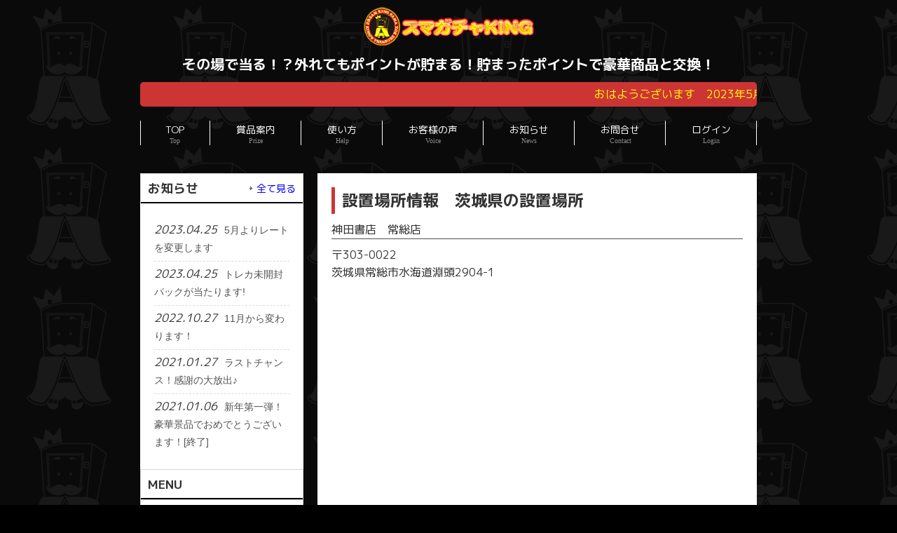

--- FILE ---
content_type: text/html; charset=UTF-8
request_url: https://s-gacha.com/place/ibaraki/fHXMBV.html
body_size: 7431
content:
<!DOCTYPE html>
<html dir="ltr" lang="ja">
<head>
<!-- Global site tag (gtag.js) - Google Analytics -->
<script async src="https://www.googletagmanager.com/gtag/js?id=UA-104185041-2"></script>
<script>
  window.dataLayer = window.dataLayer || [];
  function gtag(){dataLayer.push(arguments);}
  gtag('js', new Date());

  gtag('config', 'UA-104185041-2');
</script>
<meta charset="UTF-8">
<meta name="viewport" content="width=device-width, user-scalable=yes, maximum-scale=1.0, minimum-scale=1.0">
<title>茨城県|神田書店　常総店｜スマガチャKING</title>
<meta name="keywords" content="茨城県|神田書店　常総店,スマガチャキング,ガチャガチャ,ガチャポン,ガシャポン,1000円,300円,400円,3DS,PS4">
<meta name="description" content="茨城県|神田書店　常総店ページです。スマガチャキングは、スマートフォンで楽しめるガチャサービスです。豪華景品が直当たりするチャンスに加え、ポイントを貯めて確実に豪華景品と交換も可能！">
<link rel="canonical" href="https://s-gacha.com/">
<link rel="shortcut icon" href="https://s-gacha.com/img/icon/favicon.ico" type="image/x-icon" />
<link rel="apple-touch-icon" href="https://s-gacha.com/img/icon/apple-touch-icon.png" />
<link rel="apple-touch-icon" sizes="57x57" href="https://s-gacha.com/img/icon/apple-touch-icon-57x57.png" />
<link rel="apple-touch-icon" sizes="72x72" href="https://s-gacha.com/img/icon/apple-touch-icon-72x72.png" />
<link rel="apple-touch-icon" sizes="76x76" href="https://s-gacha.com/img/icon/apple-touch-icon-76x76.png" />
<link rel="apple-touch-icon" sizes="114x114" href="https://s-gacha.com/img/icon/apple-touch-icon-114x114.png" />
<link rel="apple-touch-icon" sizes="120x120" href="https://s-gacha.com/img/icon/apple-touch-icon-120x120.png" />
<link rel="apple-touch-icon" sizes="144x144" href="https://s-gacha.com/img/icon/apple-touch-icon-144x144.png" />
<link rel="apple-touch-icon" sizes="152x152" href="https://s-gacha.com/img/icon/apple-touch-icon-152x152.png" />
<link rel="apple-touch-icon" sizes="180x180" href="https://s-gacha.com/img/icon/apple-touch-icon-180x180.png" />
<link href="https://fonts.googleapis.com/css?family=M+PLUS+1p:400,700&display=swap" rel="stylesheet">
<link rel="stylesheet" href="/css/main.css?1769645355" type="text/css" media="screen">
<link rel="stylesheet" href="https://cdnjs.cloudflare.com/ajax/libs/font-awesome/6.1.1/css/all.min.css" integrity="sha512-KfkfwYDsLkIlwQp6LFnl8zNdLGxu9YAA1QvwINks4PhcElQSvqcyVLLD9aMhXd13uQjoXtEKNosOWaZqXgel0g==" crossorigin="anonymous" referrerpolicy="no-referrer" />
	<script type="text/javascript" src="https://ajax.googleapis.com/ajax/libs/jquery/3.2.1/jquery.min.js"></script>
	<!--[if lt IE 9]>
	<script src="./js/html5.js"></script>
	<script src="./js/css3-mediaqueries.js"></script>
	<![endif]-->
	<script src="/js/main.js"></script>
</head>
<body>
<header role="banner">
	<div class="inner">
		<a href="/"><h1><img src="/img/logo.png" alt="スマガチャKING" /></h1></a>
		<h2>その場で当る！？外れてもポイントが貯まる！貯まったポイントで豪華商品と交換！</h2>
		<div class="marquee">
			<div class="marquee-inner">おはようございます　﻿2023年5月より賞品及びポイント交換レートが改訂されます。</div>
		</div>
	</div>
</header>
<nav id="Globalnavi">
	<div class="inner">
		<a class="menu" id="menu"><span>MENU</span></a>
		<div class="panel">
			<ul>
				<li><a href="/"><strong>TOP</strong><span>Top</span></a></li>
				<li><a href="/prize.html"><strong>賞品案内</strong><span>Prize</span></a></li>
				<li><a href="/help.html"><strong>使い方</strong><span>Help</span></a></li>
				<li><a href="/voice/"><strong>お客様の声</strong><span>Voice</span></a></li>
				<li><a href="/news/"><strong>お知らせ</strong><span>News</span></a></li>
				<li><a href="/contact.html"><strong>お問合せ</strong><span>Contact</span></a></li>
				<li><a href="/login.html"><strong>ログイン</strong><span>Login</span></a></li>
			</ul>
		</div>
	</div>
</nav>

<div id="wrapper">
	<div id="content">
		<section>
			<div class="post">
				<h2 class="title">設置場所情報　茨城県の設置場所</h2>
									<h3>神田書店　常総店</h3>
					<p>〒303-0022<br>茨城県常総市水海道淵頭2904-1</p>
					<div id="maps" style="width: 100%; height: 450px;margin-bottom:15px;"></div>
					<script src="//maps.googleapis.com/maps/api/js?key=AIzaSyDZPnAIc7KeJQpLJmikzDPP-7eiE_KriXk&callback=initMap" async></script>
<script>
  function initMap() {
    var mapPosition = {lat: , lng: }
    var mapArea = document.getElementById('maps');
    var mapOptions = {
      center: mapPosition,
      zoom: 16,
    };
    var map = new google.maps.Map(mapArea, mapOptions);

    var markerOptions = {
      map: map,
      position: mapPosition,
      icon: '/img/mk-map-01.png'
    };
    var marker = new google.maps.Marker(markerOptions);
  }
</script>
								<a href="./">>>茨城県の設置場所一覧へ</a><br>
				<a href="./../">>>全国の設置場所一覧へ</a>
			</div>
		</section>
	</div>
	<!--↑↑contentここまで↑↑-->
	<aside id="sidebar">
		<section class="widgetInfo">
			<div class="newsTitle">
				<h3 class="title">お知らせ</h3>
				<p><a href="/news/">全て見る</a></p>
			</div>
			<div class="post news">
								<p><a href="/news/detail-48.html"><time>2023.04.25</time><span>5月よりレートを変更します</span></a></p>
								<p><a href="/news/detail-49.html"><time>2023.04.25</time><span>トレカ未開封パックが当たります!</span></a></p>
								<p><a href="/news/detail-47.html"><time>2022.10.27</time><span>11月から変わります！</span></a></p>
								<p><a href="/news/detail-46.html"><time>2021.01.27</time><span>ラストチャンス！感謝の大放出♪</span></a></p>
								<p><a href="/news/detail-45.html"><time>2021.01.06</time><span>新年第一弾！豪華景品でおめでとうございます！[終了]</span></a></p>
							</div>
		</section>
		<section class="widget">
			<h3>MENU</h3>
			<ul>
				<li><a href="/contact.html">お問合せ</a></li>
				<li><a href="/sitemap.html">サイトマップ</a></li>
				<li><a href="/terms.html">ご利用規約</a></li>
				<li><a href="/privacy.html">プライバシーポリシー</a></li>
				<li><a href="/company.html">運営会社</a></li>
				<li><a href="/place/">設置場所情報</a></li>
			</ul>
		</section>
		<section class="widget s_hide">
			<h3>スマホでアクセス</h3>
			<div class="post qr">
				<img src="/img/qr.png" alt="QRコード：スマガチャKING" />
			</div>
		</section>
		<section class="banner_area">
						<a href="https://twitter.com/KING52448978" target="_blank"><img src="/img/banners/twitter.png" alt="スマガチャKING公式twitter" /></a>
			<a href="http://dreamfactory.ne.jp" target="_blank"><img src="/img/banners/ousamanotakarabako.png" alt="￥1000自販機「王様の宝箱」公式HP" /></a>
		</section>
	</aside>
	<!--↑↑sidebarここまで↑↑-->
</div>
<!--↑↑wrapperここまで↑↑-->
<footer>
	<div id="pagetop" class="pagetop"><a href="javascript:void(0);"><i class="fas fa-arrow-circle-up"></i></a></div>
	<small>Copyright &copy; 2026 s-gacha.com. All Rights Reserved.</small>
</footer>
<!--↑↑footerここまで↑↑-->
</body>
</html>


--- FILE ---
content_type: text/css
request_url: https://s-gacha.com/css/main.css?1769645355
body_size: 29213
content:
@charset "utf-8";

/* =Reset default browser CSS.
Based on work by Eric Meyer: http://meyerweb.com/eric/tools/css/reset/index.html
-------------------------------------------------------------- */
html, body, div, span, applet, object, iframe, h1, h2, h3, h4, h5, h6, p, blockquote, pre, a, abbr, acronym, address, big, cite, code, del, dfn, em, font, ins, kbd, q, s, samp, small, strike, strong, sub, sup, tt, var, ol, ul, li, fieldset, form, label, legend, table, caption, tbody, tfoot, thead, tr, th, td {border: 0;font-family: inherit;font-size: 100%;font-style: inherit;font-weight: inherit;margin: 0;outline: 0;padding: 0;vertical-align: baseline;}
:focus {outline: 0;}
dl, dt, dd{
	margin:0;
	padding:0;
}
ol, ul {list-style: none;}
table {border-collapse: separate;border-spacing: 0;}
caption, th, td {font-weight: normal;text-align: left;}
blockquote:before, blockquote:after,q:before, q:after {content: "";}
blockquote, q {quotes: "" "";}
a img {border: 0;}
article, aside, details, figcaption,footer, header, hgroup, menu, nav, section {display: block;}
html{
	font-size: 62.5%;
}
body{
/*font: 12px/1.5 "メイリオ","Meiryo",arial,"ヒラギノ角ゴ Pro W3","Hiragino Kaku Gothic Pro",Osaka,"ＭＳ Ｐゴシック","MS PGothic",Sans-Serif;*/
font-family: 'M PLUS 1p', sans-serif;
font-size: 1.6rem;
line-height: 1.6;
color:#fff;
background-image: url(../img/back_s.png);
background-color:#000;
-webkit-text-size-adjust: none;
}
*, *:before, *:after {
	-webkit-box-sizing: border-box!important;
	box-sizing: border-box!important;
}

/* リンク設定
------------------------------------------------------------*/
a{
	/*color:#313131;*/
	text-decoration:none;
	transition : all 0.3s ease 0s;
}
img{
	outline:0;
}
a:hover, a:active{
	outline: none;
	color:#bebebe;
}

/* 調整用 */
.clearfix:after{content:".";display:block;height:0;clear:both;visibility:hidden;}
.clearfix{display:inline-block;min-height:1%;}
/*\*/* html .clearfix{height:1%;}
.clearfix{display:block;}

/* カラー
------------------------------------------------------------*/
.msg {
	color:#ff0000;
}
.red {
	color:#ff0000;
	font-weight:normal;
}
.bold {
	font-weight:bold;
}

/* レイアウト
------------------------------------------------------------*/
#wrapper{
	width:880px;
	color: #333;
	display: flex;
	justify-content: space-between;
	align-items: flex-start;
	margin:0 auto;
}
.inner{
	width: 100%;
	max-width: 880px;
	margin:0 auto;
}
#content{
	background: #fff;
	flex: 1;
	order: 2;
	margin-top: 20px;
	padding: 0;
}

#sidebar{
	width:233px;
	order: 1;
	margin: 20px 20px 0 0;
	padding: 0 0 50px;
}

footer{
	background: #333;
	margin-top: 20px;
	padding-top: 20px;
}

/* ヘッダー
*****************************************************/

/* サイト説明文
----------------------------------*/
header h1{
	padding:10px 0 0;
	font-size:80%;
	font-weight:normal;
	text-align:center;
}


/* ロゴ (サイトタイトル)
----------------------------------*/
header h2{
	clear:both;
	padding:5px 0 10px;
	color: #ffffff;
	font-size:2rem;
	font-weight:bold;
	text-align:center;
	text-decoration:none;
}
header h2 a{
	text-decoration:none;
	color: #936F30;
}
header h2 a:hover{
	text-decoration:underline;
	color: #ff0000;
}



/* トップページ　メイン画像
----------------------------------*/
.mainImg{
	clear:both;
	line-height:0;
	text-align:center;
	z-index:0;
	width:880px;
	margin: 0 auto 20px auto;
}

.post{
	margin:0;
	padding: 20px;
	background: #fff;
}
.post ul li{
	text-indent:-1em;
	padding-left:1em;
	margin-bottom: 5px;
}
.post ul li:last-of-type{
	margin-bottom: 0;
}

.toppage h4{
margin:0 0 10px;
font-size:16px;
font-weight:normal;
color:#333;
}

.toppage{padding:10px 10px 20px 20px;}


/* 記事
*****************************************************/
.list{
padding:10px 0;
border-bottom:1px dashed #dcdcdc;
}

.list:last-child{border:0;}

.post .list p{padding:0;}

.list span{padding-left:10px;}


/* タイポグラフィ
*****************************************************/
h2.title{
	border-left: 5px solid #CD3535;
	margin:0;
	padding: 0 0 0 10px;
}

.dateLabel{
text-align:right;
font-weight:bold;
color:#858585;
}

.post p{padding-bottom:15px;}
.common p{padding-bottom:15px;}
.post p.notice{padding-bottom:0px;color:#ff0000;}
.post p.err_notice{padding:3px;color:#8D0000;background:#FFCCFF;}

.voice ul{margin: 0 0 10px 10px;}

.voice ul li{
margin-bottom:5px;
padding-left:15px;
background:url(./../img/bullet.png) no-repeat 0 8px;
}

.post ol{margin: 0 0 10px 30px;}

.post ol li{list-style:decimal;}

.post h1{
margin:20px 0;
padding:5px 0;
font-size:150%;
color: #000;
border-bottom:3px solid #000;
}

.post h2{
	font-size: 2.3rem;
	font-weight: 700;
	color: #333;
	padding-bottom:2px;
}

.post h3{
margin:10px 0;
font-size:100%;
font-weight:normal;
color:#2e2c2c;
border-bottom:1px solid #515151;
}

.post blockquote {
clear:both;
padding:10px 0 10px 15px;
margin:10px 0 25px 30px;
border-left:5px solid #ccc;
}

.post blockquote p{padding:5px 0;}

.post table{
	width: 100%;
	border: 1px #ccc solid;
	border-collapse: collapse;
	border-spacing: 0;
	margin:10px 0;
}

.post table th{
	padding:10px;
	border: #ccc solid;
	border-width: 0 0 1px 1px;
	background:#f2f2f2;
}

.post table td{
	padding:5px;
	border: 1px #ccc solid;
	border-width: 0 0 1px 1px;
	background:#fff;
}
.post table td label{
	cursor : pointer;
	padding: 5px;
	display:block;
}
.post table td label:hover{
	background:#CD3535;
	color:#FFFFFF;
}

.post table td.err_bg {
	background:#FFCCFF;
}
.post table input[type="text"],.post table input[type="password"]{
	width: 100%;
	height: 30px;
}
.submit_btn{
	text-align:center;
}

.esg {
	color:#ff0000;
}


.post dt{font-weight:bold;}

.post dd{padding-bottom:10px;}

.post img{max-width:100%;height:auto;}

img.aligncenter {
display: block;
margin:5px auto;
}

img.alignright, img.alignleft{
margin: 10px 10px 15px 15px;
display:inline;
}

img.alignleft{margin:10px 15px 15px 10px;}

.alignright{float:right;}
.alignleft{float:left;}

#gallery-1 img{
border:1px solid #eaeaea !important;
padding:5px;
background:#fff;
}

#gallery-1 img:hover{background:#fffaef;}

.ok_cmt {
	color:#0000ff;
}
.ng_cmt {
	color:#ff0000;
}
.attention {
	color:#CB0800;
}

.serialcode {
	font-size:26px;
	text-align: center;
	width: 330px;
}

/* from
---------------------------------------------- */
.btn{
	display: inline-block;
	padding: 6px 12px;
	margin-bottom: 0;
	font-size: 14px;
	font-weight: 500;
	line-height: 20px;
	text-align: center;
	white-space: nowrap;
	vertical-align: middle;
	cursor: pointer;
	border: 1px solid #a7a9aa;
	-webkit-border-radius: 0px !important;
	border-radius: 0px !important;
}
.btn_s{
	display: inline-block;
	padding: 2px 3px;
	margin-bottom: 0;
	font-size: 12px;
	font-weight: 500;
	line-height: 16px;
	text-align: center;
	white-space: nowrap;
	vertical-align: middle;
	cursor: pointer;
	border: 1px solid #a7a9aa;
	-webkit-border-radius: 0px !important;
	border-radius: 0px !important;
}
/*aタグをボタン風にした場合の調整*/
a.btn{
	text-decoration:none;
}
.btn-green,
a.btn-green{
	color:#EEEEEE;
	background-color: #00A300;
	border-color: #00A300;
}
.btn-green:hover{
	background-color: #4CAE4C;
	border-color: #4CAE4C;
}
.btn-red{
	color:#EEEEEE;
	background-color: #D95A4D;
	border-color: #880D01;
}
.btn-red:hover{
	background-color: #A6382C;
	border-color: #880D01;
}
.btn-blue{
	color:#EEEEEE;
	background-color: #2D89EF;
	border-color: #2D89EF;
}
.btn-blue:hover{
	background-color: #357EBD;
	border-color: #357EBD;
}
.btn-orange{
	color:#EEEEEE;
	background-color: #F89406;
	border-color: #ECB76D;
}
.btn-orange:hover{
	background-color: #FAB95D;
	border-color: #ECB76D;
}

/*ダミーボタン*/
.dummybtn{
	cursor: default;
	color:#ffffff;
	background-color: #C0C0C0;
	border-color: #919191;
}

.btn_box {
	text-align:center;
}
.l_new_entry{
	/*float:left;*/
	padding: 10px 20px;
	margin-bottom: 0;
	font-size: 22px;
	font-weight: 500;
	line-height: 26px;
	color:#EEEEEE;
	background-color: #F89406;
	border-color: #ECB76D;
}
.l_new_entry:hover{
	background-color: #FAB95D;
	border-color: #ECB76D;
}
.l_login{
	/*float:left;*/
	padding: 10px 20px;
	margin-bottom: 0;
	margin-left:10px;
	font-size: 22px;
	font-weight: 500;
	line-height: 26px;
	color:#EEEEEE;
	background-color: #2D89EF;
	border-color: #2D89EF;
}
.l_login:hover{
	background-color: #357EBD;
	border-color: #357EBD;
}

/* ルーレット
------------------------------------------------------------*/
.roulette_container{
	margin-bottom:5px;

}
.btn_container{
	text-align:center;
}

.btn_hit_check{
	margin:10px 20px;
	background-color:#333333;
	padding:5px;
	border:1px solid #d5d5d5;
	border-radius: 5px; -webkit-border-radius: 5px; -moz-border-radius: 5px;
	text-align:center;
}


/* サイドバー　ウィジェット
*****************************************************/
section.widget ul, .widget_search, #calendar_wrap, .textwidget{
	margin:0 0 20px 0;
	padding:10px 10px 10px 17px;
	border:1px solid #d5d5d5;
	background: #fff;
}

section.widget ul ul{
	border:0;
	margin:0;
	padding:0 0 0 10px;
}

section.widget h3{
clear:both;
margin:0;
padding:7px 10px 7px 10px;
font-size:110%;
font-weight: 700;
border:1px solid #d5d5d5;
border-bottom:0;
background:#fff url(./../img/headingBg.png) repeat-x 0 100%;
}

section.widget li a{
display:block;
padding:7px 0 7px 12px;
background:url(./../img/arrow.gif) no-repeat 0 12px;
border-bottom:1px dashed #dcdcdc;
}

section.widget li:last-child a{border:0;}

section.widget .qr{
	text-align:center;
}
section.widget .qr img{
	margin:10px auto;
	border:1px solid #a5a5a5;
}

section.banner_area{
	border:0;
	margin:0;
}
section.banner_area a{
	display: block;
	margin: 0;
	padding: 0;
}
section.banner_area a img{
	width:100%;
	margin-top: 10px;
}


#searchform input[type="text"]{
line-height:1.7;
height:24px;
width:90px;
vertical-align:bottom;
}
input.check[type=checkbox] {
	display: none;
}


/* お知らせ　
-------------*/
.newsTitle{
	display: flex;
	justify-content: left;
	align-items: center;
	margin:0;
	padding:7px 10px 7px 10px;
	font-size:110%;
	border:1px solid #d5d5d5;
	border-bottom:0;
	background:#fff url(./../img/headingBg.png) repeat-x 0 100%;
}

.newsTitle h3{
	font-weight:700;
}

.newsTitle p{
float:right;
padding:0 0 0 10px;
font-size:80%;
background:url(./../img/arrow.gif) no-repeat 0 8px;
margin-left: auto;
}

.news p{
clear:both;
padding-bottom:2px;
border-bottom:1px dashed #dcdcdc;
}

.news p:last-child{border:0;}

.news p a{
display:block;
padding:5px 0;
color:#333;
font-style:italic;
font:italic "Palatino Linotype", "Book Antiqua", Palatino, serif;
}

.news a span{
color:#515151;
font:normal 90% Arial, 'ヒラギノ角ゴ Pro W3','Hiragino Kaku Gothic Pro','ＭＳ Ｐゴシック',sans-serif;
}

.news span{padding-left:10px;}

.news a:hover span{color:#6f6f6f;}



/* フッター
*****************************************************/
#pagetop{
	position: fixed;
	bottom: 20px;
	right: 20px;
}
#pagetop a {
	width: 50px;
	height: 50px;
	color:#fff;
	background: #CD3535;
	text-decoration: none;
	text-align: center;
	display: block;
	border-radius: 50px;
}
#pagetop a i{
	font-size: 3rem;
	margin-top: 10px;
}
#pagetop a:hover {
	text-decoration: none;
	background: #C90A09;
}

small{
clear:both;
width: 100%;
padding:10px 0 37px;
text-align:center;
color:#fff;
display:block;
font-size:1.2rem;
}


/* page navigation
------------------------------------------------------------*/
.pagenav{
clear:both;
width: 100%;
height: 30px;
margin: 5px 0 20px;
}

.prev{float:left}

.next{float:right;}

#pageLinks{
clear:both;
color:#4f4d4d;
text-align:center;
}

/* progress bar
------------------------------------------------------------*/
#progress_bar {
	/*margin-left:16%;*/
  height: 5em;
}

.bar {
  border-radius: 1em 0 0 1em;
  background: #ccc;
  height: 1em;
  /*width: 20%;*/
  width: 15%;
  margin: 1em;
  border: .5em solid #ccc;
  border-right: 0;
  position: relative;
  float: left;
}
 .bar span{
	margin-top:1.5em;
	text-align:right;
	display:block;
}

.bar + .bar {
  border-radius: 0;
  border-left: 0;
  margin-left: 1.25em;
  z-index: -2;
}

.bar + .active.bar {
  z-index: auto;
}

.bar:after {
  content: '';
  display: block;
  width: 2.5em;
  position: absolute;
  right: -2.9em;
  top: -1.25em;
  height: 2.5em;
  border: .5em solid #ccc;
  background: #ccc;
  border-radius: 50%;
  z-index: -1;
}

.active.bar,
.active.bar:after {
  background: orange;
}

/*ENTRY******************************************************/
#entryBox dl{
	padding:10px;
	background-color: #cccccc;
	overflow: hidden;
}
#entryBox dl:nth-child(2n){
	background-color: #fff;
}
#entryBox dt{
	width: 25%;
	font-size: 16px;
	font-weight: bold;
	padding:10px;
	float: left;
}
#entryBox dd{
	width: 65%;
	padding:10px;
	float: right;
}
#entryBox input[type=text]{
	width: 100%;
	padding:5px;
	border-radius: 3px;
	-webkit-border-radius: 3px;
	-moz-border-radius: 3px;
	margin-bottom:3px;
}
#entryBox input[type=number]{
	width: 100%;
	padding:5px;
	border-radius: 3px;
	-webkit-border-radius: 3px;
	-moz-border-radius: 3px;
	margin-bottom:3px;
}
#entryBox textarea{
	width: 100%;
	padding:5px;
	border-radius: 5px;
	border-color: #cccccc;
	-webkit-border-radius: 5px;
	-moz-border-radius: 5px;
	-moz-box-shadow: inset 0 0 4px rgba(0,0,0,0.2);
	-webkit-box-shadow: inset 0 0 4px rgba(0, 0, 0, 0.2);
	box-shadow: inner 0 0 4px rgba(0, 0, 0, 0.2);
}
#entryBox input[type=submit]{
	width: 100%;
	height:50px;
	padding:3px;
	font-size:20px;
	color:#fff;
	background-color: #666666;
	border-radius:3px;
	-moz-border-radius:3px;
	-webkit-border-radius:3px;
	cursor: pointer;
}
/*エラー*/
#entryBox dl.err_bg{
	background-color: #FF7878;
}
#entryBox dl.err_bg dd{
	border-left:1px solid #FF7878;
	border-right:1px solid #FF7878;
	border-bottom:1px solid #FF7878;
	background-color: #FFDAF8;
}
#entryBox dl.err_bg .red{
	color: #fff;
}
#entryBox dl.err_bg dd span.esg {
	color:#8D0000;
}

.inp20p{
	width: 20%!important;
}
.inp30p{
	width: 30%!important;
}
.inp45p{
	width: 45%!important;
}
.inp50p{
	width: 50%!important;
}
.inp75p{
	width: 75%!important;
}
#entryBox .sendButton{
	width: 100%;
	margin-top:20px;
	margin-bottom:20px;
	overflow: hidden;
}
.sendButton .left{
	width: 49%!important;
	float: left;
}
.sendButton .right{
	width: 49%!important;
	float: right;
}
#entryBox .check_css:after {
	-webkit-transition: border-color 0.2s linear;
	transition: border-color 0.2s linear;
	position: absolute;
	top: 50%;
	left: 15px;
	display: block;
	margin-top: -10px;
	width: 20px;
	height: 20px;
	border: 2px solid #333333;
	border-radius: 6px;
	content: '';
}

/* 会社概要
------------------------------------------------------------*/
.company dl{
	display: flex;
	justify-content: space-between;
	align-items: flex-start;
	margin: 0 0 1px 0;
}
.company dt{
	width: 110px;
	background: #f2f2f2;
	margin: 0;
	padding: 10px 5px;
}
.company dd{
	flex:1;
	margin: 0;
	padding: 10px 5px;
}
/* 会員ページ
------------------------------------------------------------*/
.member dl{
	width: 100%;
	display: flex;
	justify-content: left;
	align-items: flex-start;
	border-bottom: 1px dashed #dcdcdc;
	padding: 0 20px;
}
.member dt{
	padding: 10px 0;
}
.member figure{
	margin: 0;
	padding: 0;
}
.member dd{
	flex: 1;
	margin-left: 20px;
	padding: 10px 0;
}

/* トップページ 最新記事
------------------------------------------------------------*/
ul.common{
padding:0;
}

ul.common li{
	margin: 0 10px;
	padding: 0 10px 15px 10px;
	border-bottom:1px dashed #dcdcdc;
}
ul.common li:not(:first-of-type){
	margin-top: 15px;
}

ul.common li:last-child{border:0;}

ul.common img{
float:left;
margin:0 15px 5px 10px;
}

ul.common h3{
margin:0 0 10px 10px;
font-size:14px;
font-weight:normal;
color:#333;
border:0;
}

.preliminary01 {
	background-image: url(./../img/member/preliminary01.gif);
	background-position: center center;
	background-repeat: no-repeat;
	background-size:100% 100%;
}
.preliminary02 {
	background-image: url(./../img/member/preliminary02.gif);
	background-position: center center;
	background-repeat: no-repeat;
	background-size:100% 100%;
}
.hit_res_box {
	text-align:center;
	background-image: url(./../img/member/hit_back01.png);
	background-position: center center;
	background-repeat: no-repeat;
	background-size:100% 100%;
	background-color: #FFCC00;
	padding-bottom:50px;
}
.celebrate_parent {
	position:relative;
}
.celebrate01 {
	font-weight:bold;
	font-size:30px;
	color:#ff0000;
	text-shadow: 2px 2px 0 #fff,-2px 2px 0 #fff,2px -2px 0 #fff,-2px -2px 0 #fff;
}
.celebrate02 {
	font-weight:bold;
	position:absolute;
	top: 0;
	left: 0;
	right: 0;
	bottom: 0;
	margin: auto;
	z-index:200;
}
.hit_after_links {
	background-color:#fff;
	margin:10px 150px;
	text-align:left;
	padding:5px;
}
.hit_after_links .a_left{
	text-align:left;
}
.hit_after_links .a_right{
	text-align:right;
}

a.ren_link {
	display:block;
	width:45%;
	border:3px double #fff;
	font-size:20px;
	margin:0 auto;
	padding:10px;
	background-color:#C19667;
	color:#fff;
}

/* メインメニュー　PC用
------------------------------------------------------------*/
@media only screen and (min-width: 1025px){
	.pc_hide {
		display:none;
	}

  nav#Globalnavi{
		width:100%;
		position:relative;
		z-index:200;
		padding: 20px 0;
	}
	nav#Globalnavi ul{
		display: flex;
		justify-content: space-between;
		align-items: center;
	}
	nav#Globalnavi ul li{
		position: relative;
		border-right: 1px solid #fff;
	}
	nav#Globalnavi ul li:first-of-type{
		border-left: 1px solid #fff;
	}
	nav#Globalnavi ul li a{
	display: block;
	text-align: center;
	float:left;
	color:#fff;
	height:35px;
	line-height:45px;
	font-size:1.4rem;
	margin-right:1px;
	padding:3px 35px 0;
	text-decoration:none;
	}
	nav#Globalnavi ul li.active a,
	nav#Globalnavi ul li a:hover{
	color:#CD3535;
	}
	nav#Globalnavi ul li a span,nav#Globalnavi ul li a strong{
		display:block;
		font-size:98%;
		line-height:1.4;
	}

	nav#Globalnavi ul li a span{
		font-size:70%;
		color:#888;
		font-weight:normal;
		font-family:"Times New Roman", Times, serif;
	}

	nav div.panel{
  display:block !important;
  }

  a#menu{display:none;}

  nav#Globalnavi ul li.current-menu-item a, nav#Globalnavi ul li a:hover span, nav#Globalnavi ul li a:hover, nav#Globalnavi ul li.current-menu-parent a{
  color:#4c4c4c;
  }

  nav#Globalnavi ul ul{
	width:160px;
	border:1px solid #e0e0e0;
	border-top:0;
	}

  nav#Globalnavi ul li ul{display: none;}

  nav#Globalnavi ul li:hover ul{
  display: block;
  position: absolute;
  top:42px;
  left:-1px;
  z-index:500;
  }

  nav#Globalnavi ul li li{
	margin:0;
  float: none;
  height:40px;
  line-height:40px;
  width:160px;
	background:#fff;
	border-bottom:1px dotted #e0e0e0;
  }

	nav#Globalnavi ul li li:last-child{border:0;}

  nav#Globalnavi ul li li a{
  width:100%;
  height:40px;
	padding:0 0 0 10px;
  line-height:40px;
  font-size:95%;
  text-align:left;
  }

	nav#Globalnavi ul li li.current-menu-item a,nav#Globalnavi ul li li a:hover{color:#6f6f6f}

}
.fix_menu{
	background: #000;
	position: fixed!important;
	border-bottom: 1px solid #333;
	top:0;
}
/* マーキー
------------------------------------------------------------*/
.marquee {
	background-color:#CD3535;
  overflow: hidden;
	position: relative;
	padding: 5px;
	border-radius: 5px;
}
.marquee::after {
  content: "";
  white-space: nowrap;
  display: inline-block;
}
.marquee > .marquee-inner {
	color:#FFFF05;
  position: absolute;
  top: 5px;
  white-space: nowrap;
  animation-name: marquee;
  animation-timing-function: linear;
  animation-duration: 25s;
  animation-iteration-count: infinite;
}
@keyframes marquee {
    0% { left: 100%; transform: translate(0); }
  100% { left: 0; transform: translate(-100%); }
}
/* メインメニュー iPadサイズ以下から
------------------------------------------------------------*/
@media only screen and (max-width:1024px){
	nav#Globalnavi{
	width:880px;
	margin:0 auto 10px;
	border:1px solid #d5d5d5;
	}

	nav#Globalnavi a.menu{
	width:100%;
	display:block;
	height:37px;
	line-height:37px;
	font-weight: bold;
	text-align:left;
  background: url(./../img/menuOpen.png) no-repeat 5px 8px;
	}

	nav#Globalnavi a#menu span{padding-left:35px;}

	nav#Globalnavi a.menuOpen{
	background: url(./../img/menuOpen.png) no-repeat 5px -34px;
	}

	nav#Globalnavi a#menu:hover{cursor:pointer;}

	nav .panel{
	display: none;
	width:100%;
	position: relative;
	right: 0;
	top:0;
	z-index: 1;
	}

	nav#Globalnavi ul{margin:0;padding:0;}

	nav#Globalnavi ul li{
	float: none;
	clear:both;
	width:100%;
	height:auto;
	line-height:1.2;
	}

	nav#Globalnavi ul li:first-child{border-top:1px solid #d5d5d5;}
	nav#Globalnavi ul li li:first-child{border-top:0;}

	nav#Globalnavi ul li a,nav#Globalnavi ul li.current-menu-item li a{
	display: block;
	padding:15px 10px;
	text-align:left;
	border-bottom:1px dashed #ccc;
	background:#fff;
	text-decoration:none;
	}

	nav#Globalnavi ul li:last-child a{border:0;}
	nav#Globalnavi ul li li:last-child a{border:0;}
	nav#Globalnavi ul li li:last-child a{border-bottom:1px dashed #ccc;}

 	nav#Globalnavi ul li a span{display:none;}

	nav#Globalnavi ul li.current-menu-item a,nav#Globalnavi ul li a:hover,nav#Globalnavi ul li.current-menu-item a,nav#Globalnavi ul li a:active, nav#Globalnavi ul li li.current-menu-item a, nav#Globalnavi ul li.current-menu-item li a:hover, nav#Globalnavi ul li.current-menu-item li a:active{
	background:#f6f6f6;
	}

	nav#Globalnavi ul li li{
	float:left;
	border:0;
	}

	nav#Globalnavi ul li li a, nav#Globalnavi ul li.current-menu-item li a, nav#Globalnavi ul li li.current-menu-item a{
  padding-left:40px;
	background:#fff url(./../img/sub1.png) no-repeat 20px 18px;}

	nav#Globalnavi ul li li.current-menu-item a,nav#Globalnavi ul li li a:hover, nav#Globalnavi ul li.current-menu-item li a:hover{
		background:#f6f6f6 url(./../img/sub1.png) no-repeat 20px -62px;}

	nav#Globalnavi ul li li:last-child a{background:#fff url(./../img/subLast.png) no-repeat 20px 20px;}
	nav#Globalnavi ul li li:last-child.current-menu-item a,nav#Globalnavi ul li li:last-child a:hover,nav#Globalnavi ul li.current-menu-item li:last-child a:hover{background:#f6f6f6 url(/student/img/subLast.png) no-repeat 20px -65px;}

	nav div.panel{float:none;}

	.mainImg{margin-bottom:20px;}
}


/* 959px以下から 1カラム表示
------------------------------------------------------------*/
@media only screen and (max-width: 959px){
	/*post*/
	.post table td{
		border-left: none;
	}
  #wrapper{
		width: 100%;
		display: block;
		padding: 0 20px;
	}
	.widgetInfo{
		margin-bottom: 20px;
	}
	.post{
		padding: 10px;
	}

	header{
		width: 100%;
		padding:5px 10px;
	}

	.contact{padding:10px 0 10px;}

  nav#Globalnavi{width:95%;}

	nav#Globalnavi ul{margin:0 auto;}
	nav#Globalnavi ul ul{padding:0;}

	nav div.panel{float:none;}

	.mainImg {width:100%}
	.mainImg img{width:100%;height:auto;}

	#content, #sidebar{
		width:100%;
		margin:0 auto 20px auto;
		padding: 0;
	}

	.banner{width:100%;margin:0 auto;text-align:center;}
  p.banner img{width:100%;height:auto;}
	section.widget_search{text-align:center;}
	#calendar_wrap table{width:260px;}

	footer li{margin-bottom:10px;}
	/*pagetop*/
	#pagetop{
		position: fixed;
		bottom: 10px;
		right: 10px;
	}
	.post table td{
		padding:2px;
	}
	.statsDay tr{
		width: 100%;
		display: block;
	}
	.statsDay tr th{
		width: 100%!important;
		display: block;
	}
	.statsDay tr td{
		width: 100%!important;
		display: block;
	}
	.statsDay tbody>tr>td:first-of-type{
		font-weight: bold;
		background: #f2f2f2;
	}
	/*場所によって上スタイルの打ち消し*/
	.member tbody>tr>td:first-of-type{
		font-weight: normal;
		background: #fff;
	}
	.statsDay input[type=text]{
		width: 100%;
		height: 30px;
		font-size: 1.4rem;
	}
	.statsDay select{
		height: 30px;
		font-size: 1.4rem;
	}
	.statsDay input[type=submit]{
		width: 80%;
		height: 30px;
		color: #fff;
		background-color: #CD3535;
	}
	.topTable tbody>tr:first-of-type{
		display: none;
	}
	/* 会社概要
	------------------------------------------------------------*/
	.company dl{
		display: block;
	}
	.company dt{
		width: 100%;
		background: #f2f2f2;
		margin: 0;
		padding: 10px 5px;
	}
	.company dd{
		width: 100%;
		margin: 0;
		padding: 10px 5px 10px 20px;
	}
}


/* 幅644px以下から ヘッダー等微調節
------------------------------------------------------------*/
@media only screen and (max-width: 644px){
	nav#Globalnavi{width:98%;}
	header{text-align:center;background-image:none;}
	header h2,.contact{float:none;}
	.contact{padding:0 0 20px;}
	.contact p{text-align:center;}
	#headerInfo{width:250px;margin:0 auto;}
	img.alignright, img.alignleft{display: block;	margin:5px auto;}
	.alignright,.alignleft{float:none;}

	.s_hide{display:none;}

	/*ENTRY******************************************************/
	#entryBox dl{
		padding:5px;
		background-color: #cccccc;
		overflow: hidden;
	}
	#entryBox dl:nth-child(2n){
		background-color: #fff;
	}
	#entryBox dt{
		width: 100%;
		font-size: 18px;
		font-weight: bold;
		padding:3px;
		float: none;
	}
	#entryBox dd{
		width: 90%;
		padding:3px;
		float: none;
	}
	#entryBox input[type=text]{
		width: 90%;
		padding:5px;
		border-radius: 3px;
		-webkit-border-radius: 3px;
		-moz-border-radius: 3px;
		margin-bottom:3px;
	}
	#entryBox textarea{
		width: 100%;
		padding:5px;
		border-radius: 5px;
		border-color: #cccccc;
		-webkit-border-radius: 5px;
		-moz-border-radius: 5px;
		-moz-box-shadow: inset 0 0 4px rgba(0,0,0,0.2);
		-webkit-box-shadow: inset 0 0 4px rgba(0, 0, 0, 0.2);
		box-shadow: inner 0 0 4px rgba(0, 0, 0, 0.2);
	}
	#entryBox input[type=submit]{
		width: 100%;
		height:50px;
		padding:3px;
		font-size:20px;
		color:#fff;
		background-color: #666666;
		border-radius:3px;
		-moz-border-radius:3px;
		-webkit-border-radius:3px;
		cursor: pointer;
	}
	.inp20p{
		width: 20%!important;
	}
	.inp30p{
		width: 30%!important;
	}
	.inp45p{
		width: 45%!important;
	}
	.inp50p{
		width: 50%!important;
	}


	.celebrate01 {
		font-size:24px;
	}
	.hit_after_links {
		margin:10px 15px;
	}
	a.ren_link {
		width:75%;
	}
}

.btn_q_detal {
	padding:1px 2px;
	border:1px solid #3B8D00;
	background-color:#C9FB90;
}
.btn_q_detal2 {
	padding:1px 2px;
	border:1px solid #ff0066;
	background-color:#ffccff;
}


.p_move {
	text-align:right;
	margin-right:5px;
}
.q_txt {
	border:1px solid #CCCCCC;
	margin:2px;
	padding:10px;
}
.q_txt img{
	display:block;
}
.ans_box {
	width:48%;
	border:1px solid #CCCCCC;
	margin:2px;
	float:left;
}

.ans_box:hover {
	background-color:#D6E7FC;
}

.ans_min_box {
	float:left;
	width:30px;
	background-color:#CCCCCC;
	color:#FFFFFF;
	padding:20px 0;
	margin-right:10px;
	text-align:
	center;
}

.fm_ttl {
	margin-top:15px;
	font-size:16px;
	padding:3px 5px;
	background-color:#CCCCCC;
	color:#FFFFFF;
}
.ans_box p{
	padding: 10px;
}

#answer_unit {
	clear:both;
}
.answer_box01 {
	font-size:18px;
	width:120px;
	margin:10px auto 5px;
	border:1px solid #0033CC;
	background-color:#5797CD;
	color:#FFFFFF;
	text-align:center;
}
.answer_box02 {
	font-size:18px;
	width:120px;
	margin:10px auto 5px;
	border:1px solid #DD1515;
	background-color:#DD5044;
	color:#FFFFFF;
	text-align:center;
}

.ans_btn_box{
	text-align:center;
	padding: 10px;
}


.back_link {
	text-align:right;
	margin-right:5px;
	font-size:11px;
}

#msg_ground {
	background-color:#5191C6;
	width:95%;
	padding:5px;
}
#new_msg_box {
	width:95%;
	padding:5px;
}
#new_msg_box table{
	width:100%;
	padding:5px;
}
#new_msg_box table th{
	vertical-align: middle;
}
#new_msg_box table td textarea{
	width:100%;
}
#new_msg_box table .submit_box{
	text-align:center;
}
.date_box {
	margin:5px auto;
	width:100px;
	text-align:center;
	background-color:#ffffff;
	padding:3px;
	border-radius: 5px; -webkit-border-radius: 5px; -moz-border-radius: 5px;
}
.msg_box_l {
	text-align:left;
	margin-bottom:3px;
	padding-left:4px;
	background-image: url("./../img/msg2_bg.png");
	background-repeat: no-repeat;
	background-position: 32px top;
}
.msg_box_r {
	text-align:right;
	margin-bottom:3px;
	padding-right:4px;
	background-image: url("./../img/msg_bg.png");
	background-repeat: no-repeat;
	background-position: right top;
}

.msg_box_l .msg_icon{
	width:32px;
	float:left;
}

.msg_box_l .msg_date{
	width:60px;
	float:left;
	margin-top:10px;
	color:#FFFFFF;
	font-size:11px;
}
.msg_box_l .msg{
	color:#000000;
	max-width:50%;
	float:left;
	background-color:#ffffff;
	margin:5px;
	padding:3px;
	border-radius: 5px; -webkit-border-radius: 5px; -moz-border-radius: 5px;
}
.msg_box_r .msg_date{
	width:60px;
	float:right;
	margin-top:10px;
	color:#FFFFFF;
	font-size:11px;
}
.msg_box_r .msg{
	color:#000000;
	max-width:50%;
	float:right;
	background-color:#7CFC00;
	margin:5px;
	padding:3px;
	border-radius: 5px; -webkit-border-radius: 5px; -moz-border-radius: 5px;
}

.b_info {
	color:#CD3535;
	font-size:10px;
}

.btn_w_box {
	  display: flex;
		justify-content: center;
		align-items: center;
}
.btn_w_box form:first-of-type{
	margin-right: 20px;
}
/**** 点滅 *************************/
.blink {
	animation:BLINK 0.7s ease-in-out infinite alternate;
}
@keyframes BLINK {0%{opacity:1.0;}100% {opacity:0;}}


--- FILE ---
content_type: application/javascript
request_url: https://s-gacha.com/js/main.js
body_size: 1348
content:
$(function () { $("div.panel").hide(); $(".menu").click(function () { $(this).toggleClass("menuOpen").next().slideToggle(); }); })

$(function () {
    var showFlag = false;
    var topBtn = $('#pagetop');
    topBtn.css('bottom', '-100px');
    var showFlag = false;
    $(window).scroll(function () {
        if ($(this).scrollTop() > 100) {
            if (showFlag == false) {
                showFlag = true;
                topBtn.stop().animate({ 'bottom': '20px' }, 200);
            }
        } else {
            if (showFlag) {
                showFlag = false;
                topBtn.stop().animate({ 'bottom': '-100px' }, 200);
            }
        }
    });
    topBtn.click(function () {
        $('body,html').animate({
            scrollTop: 0
        }, 500);
        return false;
    });
});

function init() {
    var px_change = 250;

    // スクロールのイベントハンドラを登録
    window.addEventListener('scroll', function (e) {
        if ($(window).scrollTop() > px_change) {
            $("#Globalnavi").addClass("fix_menu");

            // 変化するポイント以前であればクラスを削除
        } else if ($("#Globalnavi").hasClass("fix_menu")) {
            $("#Globalnavi").removeClass("fix_menu");
        }
    });
}
window.onload = init();
